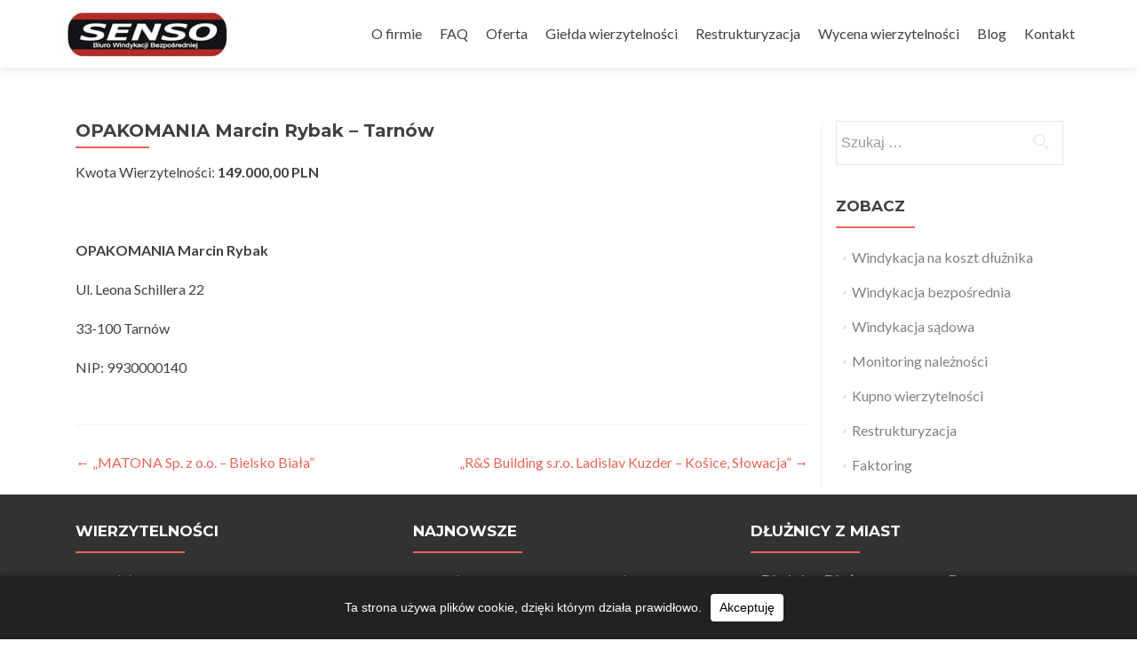

--- FILE ---
content_type: text/html; charset=UTF-8
request_url: https://senso-windykacja.pl/opakomania-marcin-rybak-tarnow/
body_size: 11196
content:
<!DOCTYPE html>

<html dir="ltr" lang="pl-PL" prefix="og: https://ogp.me/ns#">

<head>
<!-- Global site tag (gtag.js) - Google Analytics -->
<script async src="https://www.googletagmanager.com/gtag/js?id=UA-59024849-1"></script>
<script>
  window.dataLayer = window.dataLayer || [];
  function gtag(){dataLayer.push(arguments);}
  gtag('js', new Date());

  gtag('config', 'UA-59024849-1');
</script>

<meta charset="UTF-8">
<meta name="viewport" content="width=device-width, initial-scale=1">
<link rel="profile" href="https://gmpg.org/xfn/11">
<link rel="pingback" href="https://senso-windykacja.pl/xmlrpc.php">

<title>OPAKOMANIA Marcin Rybak – Tarnów</title>
	<style>img:is([sizes="auto" i], [sizes^="auto," i]) { contain-intrinsic-size: 3000px 1500px }</style>
	
		<!-- All in One SEO 4.9.3 - aioseo.com -->
	<meta name="robots" content="max-image-preview:large" />
	<meta name="author" content="senso"/>
	<link rel="canonical" href="https://senso-windykacja.pl/opakomania-marcin-rybak-tarnow/" />
	<meta name="generator" content="All in One SEO (AIOSEO) 4.9.3" />
		<meta property="og:locale" content="pl_PL" />
		<meta property="og:site_name" content="Biuro windykacji bezpośredniej" />
		<meta property="og:type" content="article" />
		<meta property="og:title" content="OPAKOMANIA Marcin Rybak – Tarnów" />
		<meta property="og:url" content="https://senso-windykacja.pl/opakomania-marcin-rybak-tarnow/" />
		<meta property="og:image" content="https://senso-windykacja.pl/wp-content/uploads/2016/08/pensando2.jpg" />
		<meta property="og:image:secure_url" content="https://senso-windykacja.pl/wp-content/uploads/2016/08/pensando2.jpg" />
		<meta property="og:image:width" content="1900" />
		<meta property="og:image:height" content="894" />
		<meta property="article:published_time" content="2017-05-22T15:53:58+00:00" />
		<meta property="article:modified_time" content="2017-06-19T10:21:59+00:00" />
		<meta name="twitter:card" content="summary" />
		<meta name="twitter:title" content="OPAKOMANIA Marcin Rybak – Tarnów" />
		<meta name="twitter:image" content="https://senso-windykacja.pl/wp-content/uploads/2016/08/pensando2.jpg" />
		<!-- All in One SEO -->

<link rel='dns-prefetch' href='//fonts.googleapis.com' />
<link rel="alternate" type="application/rss+xml" title="Windykacja firm Katowice &raquo; Kanał z wpisami" href="https://senso-windykacja.pl/feed/" />
<link rel="alternate" type="application/rss+xml" title="Windykacja firm Katowice &raquo; Kanał z komentarzami" href="https://senso-windykacja.pl/comments/feed/" />
<script type="text/javascript">
/* <![CDATA[ */
window._wpemojiSettings = {"baseUrl":"https:\/\/s.w.org\/images\/core\/emoji\/16.0.1\/72x72\/","ext":".png","svgUrl":"https:\/\/s.w.org\/images\/core\/emoji\/16.0.1\/svg\/","svgExt":".svg","source":{"concatemoji":"https:\/\/senso-windykacja.pl\/wp-includes\/js\/wp-emoji-release.min.js?ver=6.8.3"}};
/*! This file is auto-generated */
!function(s,n){var o,i,e;function c(e){try{var t={supportTests:e,timestamp:(new Date).valueOf()};sessionStorage.setItem(o,JSON.stringify(t))}catch(e){}}function p(e,t,n){e.clearRect(0,0,e.canvas.width,e.canvas.height),e.fillText(t,0,0);var t=new Uint32Array(e.getImageData(0,0,e.canvas.width,e.canvas.height).data),a=(e.clearRect(0,0,e.canvas.width,e.canvas.height),e.fillText(n,0,0),new Uint32Array(e.getImageData(0,0,e.canvas.width,e.canvas.height).data));return t.every(function(e,t){return e===a[t]})}function u(e,t){e.clearRect(0,0,e.canvas.width,e.canvas.height),e.fillText(t,0,0);for(var n=e.getImageData(16,16,1,1),a=0;a<n.data.length;a++)if(0!==n.data[a])return!1;return!0}function f(e,t,n,a){switch(t){case"flag":return n(e,"\ud83c\udff3\ufe0f\u200d\u26a7\ufe0f","\ud83c\udff3\ufe0f\u200b\u26a7\ufe0f")?!1:!n(e,"\ud83c\udde8\ud83c\uddf6","\ud83c\udde8\u200b\ud83c\uddf6")&&!n(e,"\ud83c\udff4\udb40\udc67\udb40\udc62\udb40\udc65\udb40\udc6e\udb40\udc67\udb40\udc7f","\ud83c\udff4\u200b\udb40\udc67\u200b\udb40\udc62\u200b\udb40\udc65\u200b\udb40\udc6e\u200b\udb40\udc67\u200b\udb40\udc7f");case"emoji":return!a(e,"\ud83e\udedf")}return!1}function g(e,t,n,a){var r="undefined"!=typeof WorkerGlobalScope&&self instanceof WorkerGlobalScope?new OffscreenCanvas(300,150):s.createElement("canvas"),o=r.getContext("2d",{willReadFrequently:!0}),i=(o.textBaseline="top",o.font="600 32px Arial",{});return e.forEach(function(e){i[e]=t(o,e,n,a)}),i}function t(e){var t=s.createElement("script");t.src=e,t.defer=!0,s.head.appendChild(t)}"undefined"!=typeof Promise&&(o="wpEmojiSettingsSupports",i=["flag","emoji"],n.supports={everything:!0,everythingExceptFlag:!0},e=new Promise(function(e){s.addEventListener("DOMContentLoaded",e,{once:!0})}),new Promise(function(t){var n=function(){try{var e=JSON.parse(sessionStorage.getItem(o));if("object"==typeof e&&"number"==typeof e.timestamp&&(new Date).valueOf()<e.timestamp+604800&&"object"==typeof e.supportTests)return e.supportTests}catch(e){}return null}();if(!n){if("undefined"!=typeof Worker&&"undefined"!=typeof OffscreenCanvas&&"undefined"!=typeof URL&&URL.createObjectURL&&"undefined"!=typeof Blob)try{var e="postMessage("+g.toString()+"("+[JSON.stringify(i),f.toString(),p.toString(),u.toString()].join(",")+"));",a=new Blob([e],{type:"text/javascript"}),r=new Worker(URL.createObjectURL(a),{name:"wpTestEmojiSupports"});return void(r.onmessage=function(e){c(n=e.data),r.terminate(),t(n)})}catch(e){}c(n=g(i,f,p,u))}t(n)}).then(function(e){for(var t in e)n.supports[t]=e[t],n.supports.everything=n.supports.everything&&n.supports[t],"flag"!==t&&(n.supports.everythingExceptFlag=n.supports.everythingExceptFlag&&n.supports[t]);n.supports.everythingExceptFlag=n.supports.everythingExceptFlag&&!n.supports.flag,n.DOMReady=!1,n.readyCallback=function(){n.DOMReady=!0}}).then(function(){return e}).then(function(){var e;n.supports.everything||(n.readyCallback(),(e=n.source||{}).concatemoji?t(e.concatemoji):e.wpemoji&&e.twemoji&&(t(e.twemoji),t(e.wpemoji)))}))}((window,document),window._wpemojiSettings);
/* ]]> */
</script>
<style id='wp-emoji-styles-inline-css' type='text/css'>

	img.wp-smiley, img.emoji {
		display: inline !important;
		border: none !important;
		box-shadow: none !important;
		height: 1em !important;
		width: 1em !important;
		margin: 0 0.07em !important;
		vertical-align: -0.1em !important;
		background: none !important;
		padding: 0 !important;
	}
</style>
<link rel='stylesheet' id='wp-block-library-css' href='https://senso-windykacja.pl/wp-includes/css/dist/block-library/style.min.css?ver=6.8.3' type='text/css' media='all' />
<style id='classic-theme-styles-inline-css' type='text/css'>
/*! This file is auto-generated */
.wp-block-button__link{color:#fff;background-color:#32373c;border-radius:9999px;box-shadow:none;text-decoration:none;padding:calc(.667em + 2px) calc(1.333em + 2px);font-size:1.125em}.wp-block-file__button{background:#32373c;color:#fff;text-decoration:none}
</style>
<link rel='stylesheet' id='aioseo/css/src/vue/standalone/blocks/table-of-contents/global.scss-css' href='https://senso-windykacja.pl/wp-content/plugins/all-in-one-seo-pack/dist/Lite/assets/css/table-of-contents/global.e90f6d47.css?ver=4.9.3' type='text/css' media='all' />
<style id='global-styles-inline-css' type='text/css'>
:root{--wp--preset--aspect-ratio--square: 1;--wp--preset--aspect-ratio--4-3: 4/3;--wp--preset--aspect-ratio--3-4: 3/4;--wp--preset--aspect-ratio--3-2: 3/2;--wp--preset--aspect-ratio--2-3: 2/3;--wp--preset--aspect-ratio--16-9: 16/9;--wp--preset--aspect-ratio--9-16: 9/16;--wp--preset--color--black: #000000;--wp--preset--color--cyan-bluish-gray: #abb8c3;--wp--preset--color--white: #ffffff;--wp--preset--color--pale-pink: #f78da7;--wp--preset--color--vivid-red: #cf2e2e;--wp--preset--color--luminous-vivid-orange: #ff6900;--wp--preset--color--luminous-vivid-amber: #fcb900;--wp--preset--color--light-green-cyan: #7bdcb5;--wp--preset--color--vivid-green-cyan: #00d084;--wp--preset--color--pale-cyan-blue: #8ed1fc;--wp--preset--color--vivid-cyan-blue: #0693e3;--wp--preset--color--vivid-purple: #9b51e0;--wp--preset--gradient--vivid-cyan-blue-to-vivid-purple: linear-gradient(135deg,rgba(6,147,227,1) 0%,rgb(155,81,224) 100%);--wp--preset--gradient--light-green-cyan-to-vivid-green-cyan: linear-gradient(135deg,rgb(122,220,180) 0%,rgb(0,208,130) 100%);--wp--preset--gradient--luminous-vivid-amber-to-luminous-vivid-orange: linear-gradient(135deg,rgba(252,185,0,1) 0%,rgba(255,105,0,1) 100%);--wp--preset--gradient--luminous-vivid-orange-to-vivid-red: linear-gradient(135deg,rgba(255,105,0,1) 0%,rgb(207,46,46) 100%);--wp--preset--gradient--very-light-gray-to-cyan-bluish-gray: linear-gradient(135deg,rgb(238,238,238) 0%,rgb(169,184,195) 100%);--wp--preset--gradient--cool-to-warm-spectrum: linear-gradient(135deg,rgb(74,234,220) 0%,rgb(151,120,209) 20%,rgb(207,42,186) 40%,rgb(238,44,130) 60%,rgb(251,105,98) 80%,rgb(254,248,76) 100%);--wp--preset--gradient--blush-light-purple: linear-gradient(135deg,rgb(255,206,236) 0%,rgb(152,150,240) 100%);--wp--preset--gradient--blush-bordeaux: linear-gradient(135deg,rgb(254,205,165) 0%,rgb(254,45,45) 50%,rgb(107,0,62) 100%);--wp--preset--gradient--luminous-dusk: linear-gradient(135deg,rgb(255,203,112) 0%,rgb(199,81,192) 50%,rgb(65,88,208) 100%);--wp--preset--gradient--pale-ocean: linear-gradient(135deg,rgb(255,245,203) 0%,rgb(182,227,212) 50%,rgb(51,167,181) 100%);--wp--preset--gradient--electric-grass: linear-gradient(135deg,rgb(202,248,128) 0%,rgb(113,206,126) 100%);--wp--preset--gradient--midnight: linear-gradient(135deg,rgb(2,3,129) 0%,rgb(40,116,252) 100%);--wp--preset--font-size--small: 13px;--wp--preset--font-size--medium: 20px;--wp--preset--font-size--large: 36px;--wp--preset--font-size--x-large: 42px;--wp--preset--spacing--20: 0.44rem;--wp--preset--spacing--30: 0.67rem;--wp--preset--spacing--40: 1rem;--wp--preset--spacing--50: 1.5rem;--wp--preset--spacing--60: 2.25rem;--wp--preset--spacing--70: 3.38rem;--wp--preset--spacing--80: 5.06rem;--wp--preset--shadow--natural: 6px 6px 9px rgba(0, 0, 0, 0.2);--wp--preset--shadow--deep: 12px 12px 50px rgba(0, 0, 0, 0.4);--wp--preset--shadow--sharp: 6px 6px 0px rgba(0, 0, 0, 0.2);--wp--preset--shadow--outlined: 6px 6px 0px -3px rgba(255, 255, 255, 1), 6px 6px rgba(0, 0, 0, 1);--wp--preset--shadow--crisp: 6px 6px 0px rgba(0, 0, 0, 1);}:where(.is-layout-flex){gap: 0.5em;}:where(.is-layout-grid){gap: 0.5em;}body .is-layout-flex{display: flex;}.is-layout-flex{flex-wrap: wrap;align-items: center;}.is-layout-flex > :is(*, div){margin: 0;}body .is-layout-grid{display: grid;}.is-layout-grid > :is(*, div){margin: 0;}:where(.wp-block-columns.is-layout-flex){gap: 2em;}:where(.wp-block-columns.is-layout-grid){gap: 2em;}:where(.wp-block-post-template.is-layout-flex){gap: 1.25em;}:where(.wp-block-post-template.is-layout-grid){gap: 1.25em;}.has-black-color{color: var(--wp--preset--color--black) !important;}.has-cyan-bluish-gray-color{color: var(--wp--preset--color--cyan-bluish-gray) !important;}.has-white-color{color: var(--wp--preset--color--white) !important;}.has-pale-pink-color{color: var(--wp--preset--color--pale-pink) !important;}.has-vivid-red-color{color: var(--wp--preset--color--vivid-red) !important;}.has-luminous-vivid-orange-color{color: var(--wp--preset--color--luminous-vivid-orange) !important;}.has-luminous-vivid-amber-color{color: var(--wp--preset--color--luminous-vivid-amber) !important;}.has-light-green-cyan-color{color: var(--wp--preset--color--light-green-cyan) !important;}.has-vivid-green-cyan-color{color: var(--wp--preset--color--vivid-green-cyan) !important;}.has-pale-cyan-blue-color{color: var(--wp--preset--color--pale-cyan-blue) !important;}.has-vivid-cyan-blue-color{color: var(--wp--preset--color--vivid-cyan-blue) !important;}.has-vivid-purple-color{color: var(--wp--preset--color--vivid-purple) !important;}.has-black-background-color{background-color: var(--wp--preset--color--black) !important;}.has-cyan-bluish-gray-background-color{background-color: var(--wp--preset--color--cyan-bluish-gray) !important;}.has-white-background-color{background-color: var(--wp--preset--color--white) !important;}.has-pale-pink-background-color{background-color: var(--wp--preset--color--pale-pink) !important;}.has-vivid-red-background-color{background-color: var(--wp--preset--color--vivid-red) !important;}.has-luminous-vivid-orange-background-color{background-color: var(--wp--preset--color--luminous-vivid-orange) !important;}.has-luminous-vivid-amber-background-color{background-color: var(--wp--preset--color--luminous-vivid-amber) !important;}.has-light-green-cyan-background-color{background-color: var(--wp--preset--color--light-green-cyan) !important;}.has-vivid-green-cyan-background-color{background-color: var(--wp--preset--color--vivid-green-cyan) !important;}.has-pale-cyan-blue-background-color{background-color: var(--wp--preset--color--pale-cyan-blue) !important;}.has-vivid-cyan-blue-background-color{background-color: var(--wp--preset--color--vivid-cyan-blue) !important;}.has-vivid-purple-background-color{background-color: var(--wp--preset--color--vivid-purple) !important;}.has-black-border-color{border-color: var(--wp--preset--color--black) !important;}.has-cyan-bluish-gray-border-color{border-color: var(--wp--preset--color--cyan-bluish-gray) !important;}.has-white-border-color{border-color: var(--wp--preset--color--white) !important;}.has-pale-pink-border-color{border-color: var(--wp--preset--color--pale-pink) !important;}.has-vivid-red-border-color{border-color: var(--wp--preset--color--vivid-red) !important;}.has-luminous-vivid-orange-border-color{border-color: var(--wp--preset--color--luminous-vivid-orange) !important;}.has-luminous-vivid-amber-border-color{border-color: var(--wp--preset--color--luminous-vivid-amber) !important;}.has-light-green-cyan-border-color{border-color: var(--wp--preset--color--light-green-cyan) !important;}.has-vivid-green-cyan-border-color{border-color: var(--wp--preset--color--vivid-green-cyan) !important;}.has-pale-cyan-blue-border-color{border-color: var(--wp--preset--color--pale-cyan-blue) !important;}.has-vivid-cyan-blue-border-color{border-color: var(--wp--preset--color--vivid-cyan-blue) !important;}.has-vivid-purple-border-color{border-color: var(--wp--preset--color--vivid-purple) !important;}.has-vivid-cyan-blue-to-vivid-purple-gradient-background{background: var(--wp--preset--gradient--vivid-cyan-blue-to-vivid-purple) !important;}.has-light-green-cyan-to-vivid-green-cyan-gradient-background{background: var(--wp--preset--gradient--light-green-cyan-to-vivid-green-cyan) !important;}.has-luminous-vivid-amber-to-luminous-vivid-orange-gradient-background{background: var(--wp--preset--gradient--luminous-vivid-amber-to-luminous-vivid-orange) !important;}.has-luminous-vivid-orange-to-vivid-red-gradient-background{background: var(--wp--preset--gradient--luminous-vivid-orange-to-vivid-red) !important;}.has-very-light-gray-to-cyan-bluish-gray-gradient-background{background: var(--wp--preset--gradient--very-light-gray-to-cyan-bluish-gray) !important;}.has-cool-to-warm-spectrum-gradient-background{background: var(--wp--preset--gradient--cool-to-warm-spectrum) !important;}.has-blush-light-purple-gradient-background{background: var(--wp--preset--gradient--blush-light-purple) !important;}.has-blush-bordeaux-gradient-background{background: var(--wp--preset--gradient--blush-bordeaux) !important;}.has-luminous-dusk-gradient-background{background: var(--wp--preset--gradient--luminous-dusk) !important;}.has-pale-ocean-gradient-background{background: var(--wp--preset--gradient--pale-ocean) !important;}.has-electric-grass-gradient-background{background: var(--wp--preset--gradient--electric-grass) !important;}.has-midnight-gradient-background{background: var(--wp--preset--gradient--midnight) !important;}.has-small-font-size{font-size: var(--wp--preset--font-size--small) !important;}.has-medium-font-size{font-size: var(--wp--preset--font-size--medium) !important;}.has-large-font-size{font-size: var(--wp--preset--font-size--large) !important;}.has-x-large-font-size{font-size: var(--wp--preset--font-size--x-large) !important;}
:where(.wp-block-post-template.is-layout-flex){gap: 1.25em;}:where(.wp-block-post-template.is-layout-grid){gap: 1.25em;}
:where(.wp-block-columns.is-layout-flex){gap: 2em;}:where(.wp-block-columns.is-layout-grid){gap: 2em;}
:root :where(.wp-block-pullquote){font-size: 1.5em;line-height: 1.6;}
</style>
<link rel='stylesheet' id='fancybox-css' href='https://senso-windykacja.pl/wp-content/plugins/simple-fancybox/css/jquery.fancybox.min.css?ver=1.0' type='text/css' media='all' />
<link rel='stylesheet' id='zerif_font-css' href='//fonts.googleapis.com/css?family=Lato%3A300%2C400%2C700%2C400italic%7CMontserrat%3A400%2C700%7CHomemade+Apple&#038;subset=latin%2Clatin-ext' type='text/css' media='all' />
<link rel='stylesheet' id='zerif_font_all-css' href='//fonts.googleapis.com/css?family=Open+Sans%3A400%2C300%2C300italic%2C400italic%2C600italic%2C600%2C700%2C700italic%2C800%2C800italic&#038;ver=6.8.3' type='text/css' media='all' />
<link rel='stylesheet' id='zerif_bootstrap_style-css' href='https://senso-windykacja.pl/wp-content/themes/zerif-lite/css/bootstrap.css?ver=6.8.3' type='text/css' media='all' />
<link rel='stylesheet' id='zerif_fontawesome-css' href='https://senso-windykacja.pl/wp-content/themes/zerif-lite/css/font-awesome.min.css?ver=v1' type='text/css' media='all' />
<link rel='stylesheet' id='zerif_style-css' href='https://senso-windykacja.pl/wp-content/themes/zerif-lite/style.css?ver=v1' type='text/css' media='all' />
<link rel='stylesheet' id='zerif_responsive_style-css' href='https://senso-windykacja.pl/wp-content/themes/zerif-lite/css/responsive.css?ver=v1' type='text/css' media='all' />
<!--[if lt IE 9]>
<link rel='stylesheet' id='zerif_ie_style-css' href='https://senso-windykacja.pl/wp-content/themes/zerif-lite/css/ie.css?ver=v1' type='text/css' media='all' />
<![endif]-->
<script type="text/javascript" src="https://senso-windykacja.pl/wp-includes/js/jquery/jquery.min.js?ver=3.7.1" id="jquery-core-js"></script>
<script type="text/javascript" src="https://senso-windykacja.pl/wp-includes/js/jquery/jquery-migrate.min.js?ver=3.4.1" id="jquery-migrate-js"></script>
<!--[if lt IE 9]>
<script type="text/javascript" src="https://senso-windykacja.pl/wp-content/themes/zerif-lite/js/html5.js?ver=6.8.3" id="zerif_html5-js"></script>
<![endif]-->
<link rel="https://api.w.org/" href="https://senso-windykacja.pl/wp-json/" /><link rel="alternate" title="JSON" type="application/json" href="https://senso-windykacja.pl/wp-json/wp/v2/posts/896" /><link rel="EditURI" type="application/rsd+xml" title="RSD" href="https://senso-windykacja.pl/xmlrpc.php?rsd" />
<meta name="generator" content="WordPress 6.8.3" />
<link rel='shortlink' href='https://senso-windykacja.pl/?p=896' />
<link rel="alternate" title="oEmbed (JSON)" type="application/json+oembed" href="https://senso-windykacja.pl/wp-json/oembed/1.0/embed?url=https%3A%2F%2Fsenso-windykacja.pl%2Fopakomania-marcin-rybak-tarnow%2F" />
<link rel="alternate" title="oEmbed (XML)" type="text/xml+oembed" href="https://senso-windykacja.pl/wp-json/oembed/1.0/embed?url=https%3A%2F%2Fsenso-windykacja.pl%2Fopakomania-marcin-rybak-tarnow%2F&#038;format=xml" />
<style type="text/css" id="custom-background-css">
body.custom-background { background-image: url("https://senso-windykacja.pl/wp-content/uploads/2016/08/pensando2.jpg"); background-position: center center; background-size: cover; background-repeat: no-repeat; background-attachment: fixed; }
</style>
	<link rel="icon" href="https://senso-windykacja.pl/wp-content/uploads/2016/08/cropped-pensando2-32x32.jpg" sizes="32x32" />
<link rel="icon" href="https://senso-windykacja.pl/wp-content/uploads/2016/08/cropped-pensando2-192x192.jpg" sizes="192x192" />
<link rel="apple-touch-icon" href="https://senso-windykacja.pl/wp-content/uploads/2016/08/cropped-pensando2-180x180.jpg" />
<meta name="msapplication-TileImage" content="https://senso-windykacja.pl/wp-content/uploads/2016/08/cropped-pensando2-270x270.jpg" />
		<style type="text/css" id="wp-custom-css">
			.entry-meta{
	display:none;
}
.entry-footer{
	display:none;
}
.focus-box .service-icon .pixeden  {
	border-radius: 10%;
}
.focus-box .service-icon {
	border-radius: 15%;
}
.team-member .profile-pic {
	border-radius: 10%;
}
.latestnews-img-a img {
	border-radius: 8%;
}
.latesnews-content p {
	display:none;
}
.textwidget {
	padding:0 10px;
	text-align:left;
}
		</style>
		
</head>


	<body class="wp-singular post-template-default single single-post postid-896 single-format-standard wp-theme-zerif-lite group-blog" >



<div id="mobilebgfix">
	<div class="mobile-bg-fix-img-wrap">
		<div class="mobile-bg-fix-img"></div>
	</div>
	<div class="mobile-bg-fix-whole-site">


<header id="home" class="header" itemscope="itemscope" itemtype="http://schema.org/WPHeader">

	<div id="main-nav" class="navbar navbar-inverse bs-docs-nav" role="banner">

		<div class="container">

			<div class="navbar-header responsive-logo">

				<button class="navbar-toggle collapsed" type="button" data-toggle="collapse" data-target=".bs-navbar-collapse">

				<span class="sr-only">Przełącz nawigację</span>

				<span class="icon-bar"></span>

				<span class="icon-bar"></span>

				<span class="icon-bar"></span>

				</button>

				<a href="https://senso-windykacja.pl/" class="navbar-brand"><img src="https://senso-windykacja.pl/wp-content/uploads/2016/09/logo1.jpg" alt="Windykacja firm Katowice"></a>
			</div>

				<nav class="navbar-collapse bs-navbar-collapse collapse" id="site-navigation" itemscope itemtype="http://schema.org/SiteNavigationElement">
		<a class="screen-reader-text skip-link" href="#content">Przejdź do treści</a>
		<ul id="menu-menu-gorne" class="nav navbar-nav navbar-right responsive-nav main-nav-list"><li id="menu-item-29" class="menu-item menu-item-type-post_type menu-item-object-page menu-item-29"><a href="https://senso-windykacja.pl/o-firmie/">O firmie</a></li>
<li id="menu-item-105" class="menu-item menu-item-type-custom menu-item-object-custom menu-item-has-children menu-item-105"><a href="#">FAQ</a>
<ul class="sub-menu">
	<li id="menu-item-115" class="menu-item menu-item-type-post_type menu-item-object-page menu-item-115"><a href="https://senso-windykacja.pl/czym-jest-windykacja/">Czym jest windykacja?</a></li>
	<li id="menu-item-114" class="menu-item menu-item-type-post_type menu-item-object-page menu-item-114"><a href="https://senso-windykacja.pl/korzysci-wspolpracy-z-firma-windykacyjna-senso/">Korzyści współpracy z firmą windykacyjną SENSO?</a></li>
	<li id="menu-item-113" class="menu-item menu-item-type-post_type menu-item-object-page menu-item-113"><a href="https://senso-windykacja.pl/na-czym-polega-windykacja-bezposrednia/">Na czym polega windykacja bezpośrednia?</a></li>
	<li id="menu-item-111" class="menu-item menu-item-type-post_type menu-item-object-page menu-item-111"><a href="https://senso-windykacja.pl/ile-kosztuje-wspolpraca-z-firma-windykacyjna-senso/">Ile kosztuje współpraca z firmą windykacyjną SENSO?</a></li>
	<li id="menu-item-110" class="menu-item menu-item-type-post_type menu-item-object-page menu-item-110"><a href="https://senso-windykacja.pl/kiedy-i-jak-mozna-zlecic-do-windykacji-zalegle-faktury/">Kiedy i jak można zlecić do windykacji zaległe faktury?</a></li>
	<li id="menu-item-108" class="menu-item menu-item-type-post_type menu-item-object-page menu-item-108"><a href="https://senso-windykacja.pl/ile-trwa-windykacja-naleznosci/">Ile trwa windykacja należności?</a></li>
</ul>
</li>
<li id="menu-item-40" class="menu-item menu-item-type-custom menu-item-object-custom menu-item-has-children menu-item-40"><a href="/#focus">Oferta</a>
<ul class="sub-menu">
	<li id="menu-item-44" class="menu-item menu-item-type-post_type menu-item-object-page menu-item-44"><a href="https://senso-windykacja.pl/windykacja-koszt-dluznika/">Windykacja na koszt dłużnika</a></li>
	<li id="menu-item-36" class="menu-item menu-item-type-post_type menu-item-object-page menu-item-36"><a href="https://senso-windykacja.pl/windykacja-bezposrednia/">Windykacja bezpośrednia</a></li>
	<li id="menu-item-43" class="menu-item menu-item-type-post_type menu-item-object-page menu-item-43"><a href="https://senso-windykacja.pl/windykacja-sadowa/">Windykacja sądowa</a></li>
	<li id="menu-item-1955" class="menu-item menu-item-type-post_type menu-item-object-page menu-item-1955"><a href="https://senso-windykacja.pl/windykacja-faktur/">Windykacja faktur</a></li>
	<li id="menu-item-1961" class="menu-item menu-item-type-post_type menu-item-object-page menu-item-1961"><a href="https://senso-windykacja.pl/windykacja-przedsadowa/">Windykacja przedsądowa</a></li>
	<li id="menu-item-1968" class="menu-item menu-item-type-post_type menu-item-object-page menu-item-1968"><a href="https://senso-windykacja.pl/windykacja-egzekucyjna/">Windykacja egzekucyjna</a></li>
	<li id="menu-item-41" class="menu-item menu-item-type-post_type menu-item-object-page menu-item-41"><a href="https://senso-windykacja.pl/faktoring/">Faktoring</a></li>
	<li id="menu-item-42" class="menu-item menu-item-type-post_type menu-item-object-page menu-item-42"><a href="https://senso-windykacja.pl/kupno-wierzytelnosci/">Kupno wierzytelności</a></li>
	<li id="menu-item-2119" class="menu-item menu-item-type-post_type menu-item-object-page menu-item-2119"><a href="https://senso-windykacja.pl/odzyskiwanie-naleznosci/">Odzyskiwanie należności</a></li>
	<li id="menu-item-58" class="menu-item menu-item-type-post_type menu-item-object-page menu-item-58"><a href="https://senso-windykacja.pl/monitoring-naleznosci/">Monitoring należności</a></li>
</ul>
</li>
<li id="menu-item-61" class="menu-item menu-item-type-taxonomy menu-item-object-category current-post-ancestor current-menu-parent current-post-parent menu-item-has-children menu-item-61"><a href="https://senso-windykacja.pl/abc/gielda-wierzytelnosci/">Giełda wierzytelności</a>
<ul class="sub-menu">
	<li id="menu-item-681" class="menu-item menu-item-type-post_type menu-item-object-page menu-item-681"><a href="https://senso-windykacja.pl/regulamin-gieldy/">Regulamin giełdy</a></li>
</ul>
</li>
<li id="menu-item-59" class="menu-item menu-item-type-post_type menu-item-object-page menu-item-59"><a href="https://senso-windykacja.pl/restukturyzacja/">Restrukturyzacja</a></li>
<li id="menu-item-2382" class="menu-item menu-item-type-custom menu-item-object-custom menu-item-2382"><a href="/#focus">Wycena wierzytelności</a></li>
<li id="menu-item-1870" class="menu-item menu-item-type-taxonomy menu-item-object-category menu-item-1870"><a href="https://senso-windykacja.pl/abc/blog/">Blog</a></li>
<li id="menu-item-57" class="menu-item menu-item-type-post_type menu-item-object-page menu-item-57"><a href="https://senso-windykacja.pl/kontakt/">Kontakt</a></li>
</ul>	</nav>
	
		</div>

	</div>
	<!-- / END TOP BAR -->
<div class="clear"></div>

</header> <!-- / END HOME SECTION  -->

<div id="content" class="site-content">

	<div class="container">
				<div class="content-left-wrap col-md-9">
						<div id="primary" class="content-area">
				<main itemscope itemtype="http://schema.org/WebPageElement" itemprop="mainContentOfPage" id="main" class="site-main">
				<article id="post-896" class="post-896 post type-post status-publish format-standard has-post-thumbnail hentry category-gielda-wierzytelnosci tag-tarnow">	<header class="entry-header">		<h1 class="entry-title">OPAKOMANIA Marcin Rybak &#8211; Tarnów</h1>		<div class="entry-meta">			<span class="posted-on">Dodano <a href="https://senso-windykacja.pl/opakomania-marcin-rybak-tarnow/" rel="bookmark"><time class="entry-date published" datetime="2017-05-22T17:53:58+02:00">22 maja 2017</time><time class="updated" datetime="2017-06-19T12:21:59+02:00">19 czerwca 2017</time></a> </ span> <span class="byline"> przez <span class="author vcard"><a class="url fn n" href="https://senso-windykacja.pl/author/senso/">senso</a></span> </ span>		</div><!-- .entry-meta -->	</header><!-- .entry-header -->	<div class="entry-content">		<p>Kwota Wierzytelności: <strong>149.000,00 PLN</strong></p>
<p>&nbsp;</p>
<p><strong>OPAKOMANIA Marcin Rybak</strong></p>
<p>Ul. Leona Schillera 22</p>
<p>33-100 Tarnów</p>
<p>NIP: 9930000140</p>
	</div><!-- .entry-content -->	<footer class="entry-footer">		Ten wpis został opublikowany w <a href="https://senso-windykacja.pl/abc/gielda-wierzytelnosci/" rel="category tag">Giełda wierzytelności</a> i otagowane <a href="https://senso-windykacja.pl/tag/tarnow/" rel="tag">Tarnów</a> .			</footer><!-- .entry-footer --></article><!-- #post-## -->
	<nav class="navigation post-navigation">

		<h2 class="screen-reader-text">Zobacz wpisy</h2>

		<div class="nav-links">

			<div class="nav-previous"><a href="https://senso-windykacja.pl/matona-sp-z-o-o-bielsko-biala/" rel="prev"><span class="meta-nav">&larr;</span> &bdquo;MATONA Sp. z o.o. &#8211; Bielsko Biała&rdquo;</a></div><div class="nav-next"><a href="https://senso-windykacja.pl/rs-building-s-r-o-kosice-slowacja/" rel="next">&bdquo;R&#038;S Building s.r.o. Ladislav Kuzder &#8211; Košice, Słowacja&rdquo; <span class="meta-nav">&rarr;</span></a></div>
		</div><!-- .nav-links -->

	</nav><!-- .navigation -->

					</main><!-- #main -->
			</div><!-- #primary -->
					</div><!-- .content-left-wrap -->
					<div class="sidebar-wrap col-md-3 content-left-wrap">
			<div id="secondary" class="widget-area" role="complementary">				<aside id="search-3" class="widget widget_search"><form role="search" method="get" class="search-form" action="https://senso-windykacja.pl/">
				<label>
					<span class="screen-reader-text">Szukaj:</span>
					<input type="search" class="search-field" placeholder="Szukaj &hellip;" value="" name="s" />
				</label>
				<input type="submit" class="search-submit" value="Szukaj" />
			</form></aside><aside id="nav_menu-3" class="widget widget_nav_menu"><h2 class="widget-title">Zobacz</h2><div class="menu-menu-boczne-container"><ul id="menu-menu-boczne" class="menu"><li id="menu-item-79" class="menu-item menu-item-type-post_type menu-item-object-page menu-item-79"><a href="https://senso-windykacja.pl/windykacja-koszt-dluznika/">Windykacja na koszt dłużnika</a></li>
<li id="menu-item-78" class="menu-item menu-item-type-post_type menu-item-object-page menu-item-78"><a href="https://senso-windykacja.pl/windykacja-bezposrednia/">Windykacja bezpośrednia</a></li>
<li id="menu-item-77" class="menu-item menu-item-type-post_type menu-item-object-page menu-item-77"><a href="https://senso-windykacja.pl/windykacja-sadowa/">Windykacja sądowa</a></li>
<li id="menu-item-73" class="menu-item menu-item-type-post_type menu-item-object-page menu-item-73"><a href="https://senso-windykacja.pl/monitoring-naleznosci/">Monitoring należności</a></li>
<li id="menu-item-76" class="menu-item menu-item-type-post_type menu-item-object-page menu-item-76"><a href="https://senso-windykacja.pl/kupno-wierzytelnosci/">Kupno wierzytelności</a></li>
<li id="menu-item-74" class="menu-item menu-item-type-post_type menu-item-object-page menu-item-74"><a href="https://senso-windykacja.pl/restukturyzacja/">Restrukturyzacja</a></li>
<li id="menu-item-75" class="menu-item menu-item-type-post_type menu-item-object-page menu-item-75"><a href="https://senso-windykacja.pl/faktoring/">Faktoring</a></li>
</ul></div></aside>			</div><!-- #secondary -->		</div><!-- .sidebar-wrap -->
		</div><!-- .container -->

</div><!-- .site-content -->


<footer id="footer" itemscope="itemscope" itemtype="https://schema.org/WPFooter">

	<div class="footer-widget-wrap"><div class="container"><div class="footer-widget col-xs-12 col-sm-4"><aside id="categories-2" class="widget footer-widget-footer widget_categories"><h2 class="widget-title">Wierzytelności</h2>
			<ul>
					<li class="cat-item cat-item-408"><a href="https://senso-windykacja.pl/abc/blog/">Blog</a> (9)
</li>
	<li class="cat-item cat-item-1"><a href="https://senso-windykacja.pl/abc/gielda-wierzytelnosci/">Giełda wierzytelności</a> (623)
</li>
			</ul>

			</aside><aside id="custom_html-8" class="widget_text widget footer-widget-footer widget_custom_html"><div class="textwidget custom-html-widget"><a target="_blank" href="https://wizytowka.rzetelnafirma.pl/FJ8VN0FW" rel="nofollow" aria-label="Certyfikat Rzetelnej Firmy"><img src="https://senso-windykacja.pl/wp-content/uploads/2025/01/FJ8VN0FW.png" alt="Certyfikat Rzetelnej Firmy"></a></div></aside></div><div class="footer-widget col-xs-12 col-sm-4">
		<aside id="recent-posts-4" class="widget footer-widget-footer widget_recent_entries">
		<h2 class="widget-title">Najnowsze</h2>
		<ul>
											<li>
					<a href="https://senso-windykacja.pl/pawel-kicka-firma-handlowo-uslugowa-chrzanow/">Paweł Kicka Firma Handlowo Usługowa &#8211; Chrzanów</a>
									</li>
											<li>
					<a href="https://senso-windykacja.pl/profes-bud-piotr-jarzyna-oswiecim/">PROFES BUD Piotr Jarzyna &#8211; Oświęcim</a>
									</li>
											<li>
					<a href="https://senso-windykacja.pl/budmat-mateusz-wisniewski-byszewo/">BUDMAT Mateusz Wiśniewski &#8211; Byszewo</a>
									</li>
											<li>
					<a href="https://senso-windykacja.pl/tzm-sp-z-o-o-kalisz/">TZM Sp. z o.o. &#8211; Kalisz</a>
									</li>
											<li>
					<a href="https://senso-windykacja.pl/climat-system-przemyslaw-krynicki-gdansk/">CLIMAT SYSTEM Przemysław Krynicki &#8211; Gdańsk</a>
									</li>
											<li>
					<a href="https://senso-windykacja.pl/kd-construction-sp-z-o-o-warszawa/">KD CONSTRUCTION Sp. z o.o. &#8211; Warszawa</a>
									</li>
					</ul>

		</aside></div><div class="footer-widget col-xs-12 col-sm-4"><aside id="tag_cloud-2" class="widget footer-widget-footer widget_tag_cloud"><h2 class="widget-title">Dłużnicy z miast</h2><div class="tagcloud"><a href="https://senso-windykacja.pl/tag/bielsko-biala/" class="tag-cloud-link tag-link-54 tag-link-position-1" style="font-size: 14.944881889764pt;" aria-label="Bielsko Biała (16 elementów)">Bielsko Biała</a>
<a href="https://senso-windykacja.pl/tag/bydgoszcz/" class="tag-cloud-link tag-link-33 tag-link-position-2" style="font-size: 10.755905511811pt;" aria-label="Bydgoszcz (6 elementów)">Bydgoszcz</a>
<a href="https://senso-windykacja.pl/tag/bytom/" class="tag-cloud-link tag-link-44 tag-link-position-3" style="font-size: 14.062992125984pt;" aria-label="Bytom (13 elementów)">Bytom</a>
<a href="https://senso-windykacja.pl/tag/bedzin/" class="tag-cloud-link tag-link-29 tag-link-position-4" style="font-size: 11.858267716535pt;" aria-label="Będzin (8 elementów)">Będzin</a>
<a href="https://senso-windykacja.pl/tag/chorzow/" class="tag-cloud-link tag-link-30 tag-link-position-5" style="font-size: 12.850393700787pt;" aria-label="Chorzów (10 elementów)">Chorzów</a>
<a href="https://senso-windykacja.pl/tag/chrzanow/" class="tag-cloud-link tag-link-133 tag-link-position-6" style="font-size: 11.307086614173pt;" aria-label="Chrzanów (7 elementów)">Chrzanów</a>
<a href="https://senso-windykacja.pl/tag/czeladz/" class="tag-cloud-link tag-link-72 tag-link-position-7" style="font-size: 9.9842519685039pt;" aria-label="Czeladź (5 elementów)">Czeladź</a>
<a href="https://senso-windykacja.pl/tag/czestochowa/" class="tag-cloud-link tag-link-27 tag-link-position-8" style="font-size: 15.496062992126pt;" aria-label="Częstochowa (18 elementów)">Częstochowa</a>
<a href="https://senso-windykacja.pl/tag/dabrowa-gornicza/" class="tag-cloud-link tag-link-47 tag-link-position-9" style="font-size: 15.937007874016pt;" aria-label="Dąbrowa Górnicza (20 elementów)">Dąbrowa Górnicza</a>
<a href="https://senso-windykacja.pl/tag/gdansk/" class="tag-cloud-link tag-link-196 tag-link-position-10" style="font-size: 14.614173228346pt;" aria-label="Gdańsk (15 elementów)">Gdańsk</a>
<a href="https://senso-windykacja.pl/tag/gdynia/" class="tag-cloud-link tag-link-91 tag-link-position-11" style="font-size: 11.307086614173pt;" aria-label="Gdynia (7 elementów)">Gdynia</a>
<a href="https://senso-windykacja.pl/tag/gliwice/" class="tag-cloud-link tag-link-49 tag-link-position-12" style="font-size: 13.622047244094pt;" aria-label="Gliwice (12 elementów)">Gliwice</a>
<a href="https://senso-windykacja.pl/tag/jaworzno/" class="tag-cloud-link tag-link-169 tag-link-position-13" style="font-size: 8pt;" aria-label="Jaworzno (3 elementy)">Jaworzno</a>
<a href="https://senso-windykacja.pl/tag/katowice/" class="tag-cloud-link tag-link-17 tag-link-position-14" style="font-size: 21.448818897638pt;" aria-label="Katowice (65 elementów)">Katowice</a>
<a href="https://senso-windykacja.pl/tag/krakow/" class="tag-cloud-link tag-link-46 tag-link-position-15" style="font-size: 18.362204724409pt;" aria-label="Kraków (34 elementy)">Kraków</a>
<a href="https://senso-windykacja.pl/tag/lublin/" class="tag-cloud-link tag-link-86 tag-link-position-16" style="font-size: 9.9842519685039pt;" aria-label="Lublin (5 elementów)">Lublin</a>
<a href="https://senso-windykacja.pl/tag/ledziny/" class="tag-cloud-link tag-link-97 tag-link-position-17" style="font-size: 8pt;" aria-label="Lędziny (3 elementy)">Lędziny</a>
<a href="https://senso-windykacja.pl/tag/mikolow/" class="tag-cloud-link tag-link-108 tag-link-position-18" style="font-size: 13.291338582677pt;" aria-label="Mikołów (11 elementów)">Mikołów</a>
<a href="https://senso-windykacja.pl/tag/myszkow/" class="tag-cloud-link tag-link-14 tag-link-position-19" style="font-size: 11.307086614173pt;" aria-label="Myszków (7 elementów)">Myszków</a>
<a href="https://senso-windykacja.pl/tag/myslowice/" class="tag-cloud-link tag-link-9 tag-link-position-20" style="font-size: 14.614173228346pt;" aria-label="Mysłowice (15 elementów)">Mysłowice</a>
<a href="https://senso-windykacja.pl/tag/nysa/" class="tag-cloud-link tag-link-183 tag-link-position-21" style="font-size: 8pt;" aria-label="Nysa (3 elementy)">Nysa</a>
<a href="https://senso-windykacja.pl/tag/opole/" class="tag-cloud-link tag-link-90 tag-link-position-22" style="font-size: 10.755905511811pt;" aria-label="Opole (6 elementów)">Opole</a>
<a href="https://senso-windykacja.pl/tag/oswiecim/" class="tag-cloud-link tag-link-45 tag-link-position-23" style="font-size: 11.307086614173pt;" aria-label="Oświęcim (7 elementów)">Oświęcim</a>
<a href="https://senso-windykacja.pl/tag/pacanow/" class="tag-cloud-link tag-link-160 tag-link-position-24" style="font-size: 8pt;" aria-label="Pacanów (3 elementy)">Pacanów</a>
<a href="https://senso-windykacja.pl/tag/poznan/" class="tag-cloud-link tag-link-70 tag-link-position-25" style="font-size: 14.614173228346pt;" aria-label="Poznań (15 elementów)">Poznań</a>
<a href="https://senso-windykacja.pl/tag/pszczyna/" class="tag-cloud-link tag-link-168 tag-link-position-26" style="font-size: 9.9842519685039pt;" aria-label="Pszczyna (5 elementów)">Pszczyna</a>
<a href="https://senso-windykacja.pl/tag/ruda-slaska/" class="tag-cloud-link tag-link-66 tag-link-position-27" style="font-size: 14.393700787402pt;" aria-label="Ruda Śląska (14 elementów)">Ruda Śląska</a>
<a href="https://senso-windykacja.pl/tag/rybnik/" class="tag-cloud-link tag-link-130 tag-link-position-28" style="font-size: 9.1023622047244pt;" aria-label="Rybnik (4 elementy)">Rybnik</a>
<a href="https://senso-windykacja.pl/tag/siemianowice-slaskie/" class="tag-cloud-link tag-link-23 tag-link-position-29" style="font-size: 14.393700787402pt;" aria-label="Siemianowice Śląskie (14 elementów)">Siemianowice Śląskie</a>
<a href="https://senso-windykacja.pl/tag/sosnowiec/" class="tag-cloud-link tag-link-36 tag-link-position-30" style="font-size: 17.48031496063pt;" aria-label="Sosnowiec (28 elementów)">Sosnowiec</a>
<a href="https://senso-windykacja.pl/tag/szczecin/" class="tag-cloud-link tag-link-15 tag-link-position-31" style="font-size: 9.9842519685039pt;" aria-label="Szczecin (5 elementów)">Szczecin</a>
<a href="https://senso-windykacja.pl/tag/tarnowskie-gory/" class="tag-cloud-link tag-link-67 tag-link-position-32" style="font-size: 11.307086614173pt;" aria-label="Tarnowskie Góry (7 elementów)">Tarnowskie Góry</a>
<a href="https://senso-windykacja.pl/tag/tarnow/" class="tag-cloud-link tag-link-92 tag-link-position-33" style="font-size: 8pt;" aria-label="Tarnów (3 elementy)">Tarnów</a>
<a href="https://senso-windykacja.pl/tag/tychy/" class="tag-cloud-link tag-link-34 tag-link-position-34" style="font-size: 11.858267716535pt;" aria-label="Tychy (8 elementów)">Tychy</a>
<a href="https://senso-windykacja.pl/tag/warszawa/" class="tag-cloud-link tag-link-25 tag-link-position-35" style="font-size: 22pt;" aria-label="Warszawa (73 elementy)">Warszawa</a>
<a href="https://senso-windykacja.pl/tag/wodzislaw-slaski/" class="tag-cloud-link tag-link-164 tag-link-position-36" style="font-size: 8pt;" aria-label="Wodzisław Śląski (3 elementy)">Wodzisław Śląski</a>
<a href="https://senso-windykacja.pl/tag/wroclaw/" class="tag-cloud-link tag-link-79 tag-link-position-37" style="font-size: 16.157480314961pt;" aria-label="Wrocław (21 elementów)">Wrocław</a>
<a href="https://senso-windykacja.pl/tag/zaborze/" class="tag-cloud-link tag-link-199 tag-link-position-38" style="font-size: 8pt;" aria-label="Zaborze (3 elementy)">Zaborze</a>
<a href="https://senso-windykacja.pl/tag/zabrze/" class="tag-cloud-link tag-link-350 tag-link-position-39" style="font-size: 9.9842519685039pt;" aria-label="Zabrze (5 elementów)">Zabrze</a>
<a href="https://senso-windykacja.pl/tag/zawiercie/" class="tag-cloud-link tag-link-42 tag-link-position-40" style="font-size: 9.9842519685039pt;" aria-label="Zawiercie (5 elementów)">Zawiercie</a>
<a href="https://senso-windykacja.pl/tag/laziska-gorne/" class="tag-cloud-link tag-link-96 tag-link-position-41" style="font-size: 9.1023622047244pt;" aria-label="Łaziska Górne (4 elementy)">Łaziska Górne</a>
<a href="https://senso-windykacja.pl/tag/lomianki/" class="tag-cloud-link tag-link-68 tag-link-position-42" style="font-size: 9.1023622047244pt;" aria-label="Łomianki (4 elementy)">Łomianki</a>
<a href="https://senso-windykacja.pl/tag/lodz/" class="tag-cloud-link tag-link-12 tag-link-position-43" style="font-size: 14.393700787402pt;" aria-label="Łódź (14 elementów)">Łódź</a>
<a href="https://senso-windykacja.pl/tag/swietochlowice/" class="tag-cloud-link tag-link-73 tag-link-position-44" style="font-size: 9.1023622047244pt;" aria-label="Świętochłowice (4 elementy)">Świętochłowice</a>
<a href="https://senso-windykacja.pl/tag/zywiec/" class="tag-cloud-link tag-link-113 tag-link-position-45" style="font-size: 9.9842519685039pt;" aria-label="Żywiec (5 elementów)">Żywiec</a></div>
</aside></div></div></div>
	<div class="container">

		
		<div class="col-md-3 company-details"><div class="icon-top red-text"><img src="https://senso-windykacja.pl/wp-content/themes/zerif-lite/images/map25-redish.png" alt="" /></div><div class="zerif-footer-address">BTCF Sp. z o.o.<br />
ul. Uniwersytecka 20<br />
40-007 Katowice</div></div><div class="col-md-3 company-details"><div class="icon-top green-text"><img src="https://senso-windykacja.pl/wp-content/themes/zerif-lite/images/envelope4-green.png" alt="" /></div><div class="zerif-footer-email"><a href="mailto:biuro@senso-windykacja.pl">biuro@senso-windykacja.pl</a></div></div><div class="col-md-3 company-details"><div class="icon-top blue-text"><img src="https://senso-windykacja.pl/wp-content/themes/zerif-lite/images/telephone65-blue.png" alt="" /></div><div class="zerif-footer-phone"><a href="tel:+48324115606">+48 32 411 56 06</a><br /><a href="tel:+48530740446">+48 530 740 446</a></div></div><div class="col-md-3 copyright"><p id="zerif-copyright"><a href="https://webpromo.pl">Tworzenie stron</a></p><div class="zerif-copyright-box"><a class="zerif-copyright" href="https://themeisle.com/themes/zerif-lite/" target="_blank" rel="nofollow">Zerif Lite </a>Powered by<a class="zerif-copyright" href="https://wordpress.org/" target="_blank" rel="nofollow"> WordPress</a></div></div>			</div> <!-- / END CONTAINER -->

</footer> <!-- / END FOOOTER  -->


	</div><!-- mobile-bg-fix-whole-site -->
</div><!-- .mobile-bg-fix-wrap -->


<script type="speculationrules">
{"prefetch":[{"source":"document","where":{"and":[{"href_matches":"\/*"},{"not":{"href_matches":["\/wp-*.php","\/wp-admin\/*","\/wp-content\/uploads\/*","\/wp-content\/*","\/wp-content\/plugins\/*","\/wp-content\/themes\/zerif-lite\/*","\/*\\?(.+)"]}},{"not":{"selector_matches":"a[rel~=\"nofollow\"]"}},{"not":{"selector_matches":".no-prefetch, .no-prefetch a"}}]},"eagerness":"conservative"}]}
</script>
<script type="text/javascript" src="https://senso-windykacja.pl/wp-content/plugins/simple-fancybox/js/jquery.fancybox.min.js?ver=1.0" id="fancybox-js"></script>
<script type="text/javascript" src="https://senso-windykacja.pl/wp-content/themes/zerif-lite/js/bootstrap.min.js?ver=20120206" id="zerif_bootstrap_script-js"></script>
<script type="text/javascript" src="https://senso-windykacja.pl/wp-content/themes/zerif-lite/js/jquery.knob.js?ver=20120206" id="zerif_knob_nav-js"></script>
<script type="text/javascript" src="https://senso-windykacja.pl/wp-content/themes/zerif-lite/js/scrollReveal.js?ver=20120206" id="zerif_scrollReveal_script-js"></script>
<script type="text/javascript" src="https://senso-windykacja.pl/wp-content/themes/zerif-lite/js/zerif.js?ver=20120206" id="zerif_script-js"></script>
<style>#cookie-law-bar { position: fixed; bottom: 0; left: 0; right: 0; background: #222; color: #fff; padding: 10px 20px; font-family: Arial, sans-serif; font-size: 14px; text-align: center; z-index: 999999; box-shadow: 0 -2px 6px rgba(0,0,0,0.3); display: flex; align-items: center; justify-content: center; } #cookie-law-bar button { background: white; border: none; color: black; padding: 5px 10px; margin-left: 10px; font-size: 14px; text-transform: none; cursor: pointer; border-radius: 4px; }</style>

	<script>
	document.addEventListener("DOMContentLoaded", function () {
		if (document.cookie.indexOf("simple_cookie_law_accepted=yes") !== -1) return;

		var bar = document.createElement("div");
		bar.id = "cookie-law-bar";
		bar.innerHTML = `Ta strona używa plików cookie, dzięki którym działa prawidłowo.
			<button id="cookie-accept">Akceptuję</button>`;

		requestIdleCallback(() => {
			document.body.appendChild(bar);
		});

		document.addEventListener("click", function(e) {
			if (e.target && e.target.id === "cookie-accept") {
				requestAnimationFrame(() => {
					var d = new Date();
					d.setTime(d.getTime() + 365*24*60*60*1000);
					document.cookie = "simple_cookie_law_accepted=yes; expires=" + d.toUTCString() + "; path=/; SameSite=Lax";
					bar.remove();
				});
			}
		}, { passive: true });
	});
	</script>

<div class="sm-panel" itemscope="" itemtype="http://schema.org/LocalBusiness">
	<meta itemprop="name" content="BTCF Sp. z o.o.">
	<meta itemprop="image" content="https://senso-windykacja.pl/wp-content/uploads/2016/09/logo1.jpg">
		<div itemprop="address" itemscope itemtype="http://schema.org/PostalAddress">
			<meta itemprop="streetAddress" content="ul. Marii Skłodowskiej-Curie 30 lok 9">
			<meta itemprop="addressLocality" content="Katowice">
			<meta itemprop="postalCode" content="40-058">
		</div>
    <meta itemprop="telephone" content="+48 32 411 56 06">
</div>



</body>

</html>

--- FILE ---
content_type: text/css
request_url: https://senso-windykacja.pl/wp-content/themes/zerif-lite/css/responsive.css?ver=v1
body_size: 93
content:
@media (min-width:768px) and (max-width:1024px){.intro{margin-top:40%;line-height:55px;font-size:45px;}
.big-intro{text-align:center !important;}
.about-us .column{margin-bottom:40px;}
.skills{margin-bottom:78px !important;}
.team-member .profile-pic{width:128px;height:128px;}
.purchase-now{margin:auto;text-align:center !important;}
.purchase-now h3{text-align:center;margin-bottom:20px;}
.purchase-now .button{float:none;}
.company-details{padding-top:0;padding-bottom:33px;}
.copyright{width:100%;padding-top:33px;padding-bottom:33px;}
}
@media (max-width:767px){.bs-navbar-collapse{border:0;}
.navbar-inverse .navbar-nav{padding-left:10px;line-height:normal;text-align:center;}
.navbar-inverse .navbar-nav>li{display:inline-block;margin-bottom:0;}
.header{min-height:inherit;padding-bottom:75px;}
.intro{line-height:55px;font-size:40px;}
.big-intro{text-align:center !important;font-size:8vw !important;}
.about-us .column{margin-bottom:40px;}
.skills{margin-bottom:78px !important;}
.purchase-now{margin:auto;text-align:center !important;}
.purchase-now h3{text-align:center;margin-bottom:20px;}
.purchase-now .button{float:none;}
footer{padding-top:40px;}
.company-details{padding-top:0;padding-bottom:33px;}
.copyright{width:100%;padding-top:33px;padding-bottom:33px;}
}
@media (max-width:480px){.intro{margin-top:60%;line-height:6vh;font-size:6.5vw;}
h2{font-size:6.5vw !important;}
.other-focus-list ul li{display:block;text-align:left;margin-right:0;}
}
@media only screen (max-width:320px){.intro{line-height:25px;font-size:7vw;}
.client-list ul li{display:block;}
}